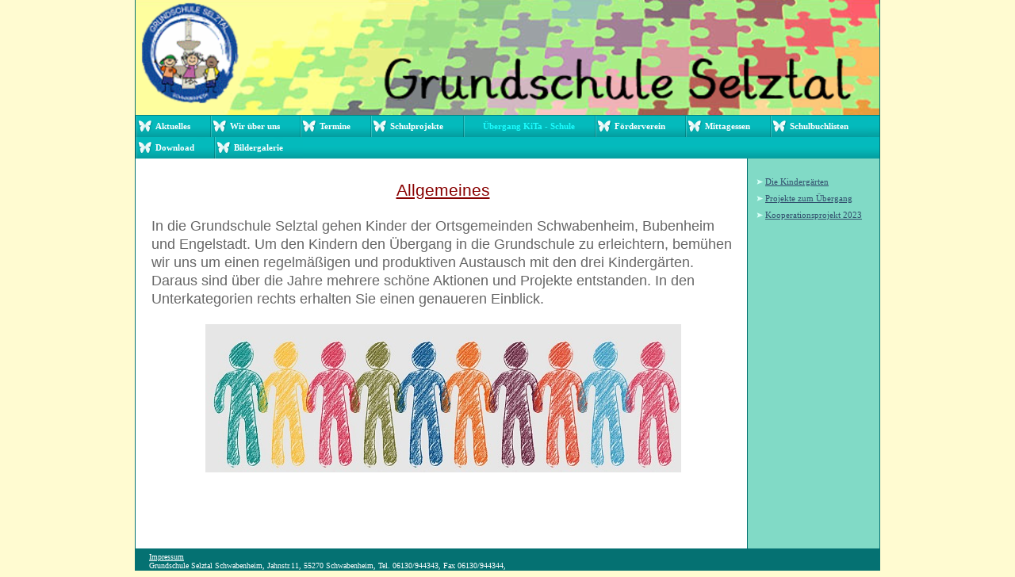

--- FILE ---
content_type: text/html
request_url: http://grundschule-schwabenheim.de/32.html
body_size: 1487
content:

<!DOCTYPE html
  PUBLIC "-//W3C//DTD HTML 4.01 Transitional//EN" "http://www.w3.org/TR/html4/loose.dtd">
<html><head>
      <meta http-equiv="Content-Type" content="text/html; charset=UTF-8">
   <meta name="author" content="Lehrer der Grundschule Selztal Schwabenheim"><meta name="description" content="Grundschule Selztal Schwabenheim"><meta name="keywords" content="Grundschule, Schwabenheim, Selz, Selztal, Bubenheim, Engelstadt, Sport, Gutenberg, Mainz, Marathon, Internationale Tage, Volksbank Raiffeisenbank, Kreis Mainz-Bingen, Verbandsgemeinde Gau-Algesheim, Lehrer, Schüler, Eltern, Förderverein, Bücherei, Schulsozialarbeit"><title>Übergang KiTa - Schule - Grundschule Selztal Schwabenheim</title><link rel="stylesheet" type="text/css" media="all" href="main.css"><link rel="stylesheet" type="text/css" media="all" href="colorschemes/colorscheme7/colorscheme.css"><link rel="stylesheet" type="text/css" media="all" href="style.css"></head><body id="main_body"><div id="container"><div id="header"><div id="key_visual"><div id="logo"></div><div id="slogan"></div></div></div><div id="main_nav_container"><ul id="main_nav_list"><li><a class="main_nav_item" href="index.html" id="mni2" shape="rect">Aktuelles</a></li><li><a class="main_nav_item" href="1.html" id="mni2" shape="rect">Wir über uns</a></li><li><a class="main_nav_item" href="2.html" id="mni2" shape="rect">Termine</a></li><li><a class="main_nav_item" href="18.html" id="mni2" shape="rect">Schulprojekte</a></li><li><a class="main_nav_active_item" href="32.html" id="mnai1" shape="rect">Übergang KiTa - Schule</a></li><li><a class="main_nav_item" href="23.html" id="mni2" shape="rect">Förderverein</a></li><li><a class="main_nav_item" href="4.html" id="mni2" shape="rect">Mittagessen</a></li><li><a class="main_nav_item" href="7.html" id="mni2" shape="rect">Schulbuchlisten</a></li><li><a class="main_nav_item" href="5.html" id="mni2" shape="rect">Download</a></li><li><a class="main_nav_item" href="27.html" id="mni2" shape="rect">Bildergalerie</a></li></ul></div><div id="main_container"><table id="layout_table"><tr><td colspan="1" id="content_column" rowspan="1"><div id="sub_container2"><div class="content" id="content_container"><p style="text-align:center;"><span style="font-size:14px !important;"><font color="#880000"><u><span style="font-size:21.3333px !important;">Allgemeines</span></u></font></span></p><p><span style="font-size:14px;"><span style="font-size:18px;">In die Grundschule Selztal gehen Kinder der Ortsgemeinden Schwabenheim, Bubenheim und Engelstadt. Um den Kindern den Übergang in die Grundschule zu erleichtern, bemühen wir uns um einen regelmäßigen und produktiven Austausch mit den drei Kindergärten. Daraus sind über die Jahre mehrere schöne Aktionen und Projekte entstanden. In den Unterkategorien rechts erhalten Sie einen genaueren Einblick.&nbsp;</span></span></p><p style="text-align:center;"><img src="resources/Unbenannt.JPG" border="0"></p>
     


























</div></div></td><td colspan="1" id="sub_nav_column" rowspan="1"><div id="left_column_container"><div class="sub_nav_container"><ul class="sub_nav_list" id="sub_nav_list1"><li><a class="sub_nav_item" href="33.html" id="sni2" shape="rect">Die Kindergärten</a></li><li><a class="sub_nav_item" href="34.html" id="sni2" shape="rect">Projekte zum Übergang</a></li><li><a class="sub_nav_item" href="35.html" id="sni2" shape="rect">Kooperationsprojekt 2023</a></li></ul></div><div id="sub_container1"></div></div></td></tr></table></div><div id="footer"><div id="footer_text"><a href="10.html">Impressum</a><br>Grundschule Selztal Schwabenheim, Jahnstr.11, 55270 Schwabenheim, Tel. 06130/944343, Fax 06130/944344,</div></div></div><!-- wfxbuild / 1.0 / layout6-111-1 / 2026-01-05 20:14:48 UTC--></body></html>

--- FILE ---
content_type: text/css
request_url: http://grundschule-schwabenheim.de/main.css
body_size: 8701
content:
/*----------------------------------------------------------------------------
	main.css

	this css-file contains all definitions, that are independend from the
	colorschemes.

	(c) Schlund + Partner AG

	This CSS-File uses the original "Tanteks Box Modell Hack"
	http://www.tantek.com/CSS/Examples/boxmodelhack.html

	NOTE:
	Older W3C CSS validators return errors when the voice-family property
	is used in a 'screen' style sheet. This is an error in the W3C CSS
	validator itself. The validator should report a warning, not an error,
	when properties which are unsupported by a particular medium are used,
	and this has been reported to the W3C:

 ----------------------------------------------------------------------------*/

/*----------------------------------------------------------------------------
 styles for specific classes and ids
----------------------------------------------------------------------------*/

body#main_body {
    margin: 0;
    padding: 0px 0px 0px 0px;
    text-align: center;
}

/*-- global container ------------------------------------------------------*/

#container {
    position: relative;
    padding: 0;
    margin: 0 auto;
    text-align: left;
    width: 938px;
    border-width: 0px 1px 0px 1px;
    border-style: solid;
}

#header {
    position: relative;
    padding: 0px 0px 0px 0px;
    margin: 0px 0px 0px 0px;
    width: 938px;
    height: 145px;
    top: 0px;
    left: 0px;
}

#main_container {
    position: relative;
    padding: 0px;
    /*margin: -75px 20px 20px 20px;*/

    margin: 0px 0px 0px 0px;
}

#layout_table {
    border-collapse: collapse;
    border-width: 0px;
    padding: 0px;
    margin: 0px;
}

#sub_nav_column {
    vertical-align: top;
    padding: 0px;
    margin: 0px;
    border-width: 0px 0px 0px 1px;
    border-style: solid;
}

#content_column {
    vertical-align: top;
}

#left_column_container {
    position: relative;
    top: 0px;
    margin: 0px 0px 0px 0px;
    padding: 0px 0px 0px 0px;
}

#sub_container1 {
    margin: 0px 3px 0px 2px;
    padding: 25px 0px 0px 0px;
    width: 161px;
}

#sub_container2 {
    margin: 0;
    padding: 21px 15px 75px 19px;
    width: 735px;
}

#content_container {
    overflow: hidden;
    margin: 0px;
    padding: 0;
    width: 735px;
}

/*--- key visual -----------------------------------------------------------*/

#key_visual {
    /*clear: both;*/

    position: relative;
    top: 0px;
    left: 0px;
    width: 938px;
    height: 145px;
}

/*--- slogan (as text or background image) ---------------------------------*/

#slogan {
    position: relative;
    top: 0px;
    left: 0px;
    padding: 1px 13px 0px 7px;
    width: 717px;
    height: 24px;
    text-align: left;
    voice-family: "\"}\"";
    voice-family: inherit;
    line-height:13px;
    /*margin-left: 209px;*/

    float: right;
}

html>body #slogan {
    width: 717px;
}

/*--- logo -----------------------------------------------------------------*/

#logo {
    /*background: url(images/dynamic/logo.gif) no-repeat top right;*/

    background-repeat: no-repeat;
    width: 156px;
    height: 72px;
    position: relative;
    top: 10px;
    left: 44px;
    float: left;
}

/*--- main navigation ------------------------------------------------------*/

#main_nav_container {
    z-index: 1;
    position: relative;
    top: 0px;
    left: 0px;
    line-height: 0;
    padding: 0px 0px 0px 0px;
    margin: 0 0 0px 0;
    overflow: hidden;
    width: 938px;
    voice-family: "\"}\"";
    voice-family: inherit;
    background-repeat: repeat;
    border-width: 1px 0px 0px 0px;
    border-style: solid;
}

html>body #main_nav_container {
    /*width: 555px;*/

}

#main_nav_list {
    margin: 0;
    padding: 0;
    list-style-type: none;
}

#main_nav_list li {
    margin: 0px 0 0 0;
    padding: 0px 0 0px 0;
    float: left;
}

/*--- main navigation items ------------------------------------------------*/

#main_nav_list a {
    overflow: hidden;
    margin: 0px 0px 0px 0px;
    /*padding: 3px 19px 2px 10px;*/

    padding-left: 25px;
    padding-right: 25px;
    display: block;
    voice-family: "\"}\"";
    voice-family: inherit;
    background-position: top left;
    background-repeat: no-repeat;
    float: left;
}

html>body #main_nav_list a {
    /*height: 38px;*/

}

a.main_nav_item {
    line-height: 27px;
    text-align: left;
    height: 27px;
}

a.main_nav_item:hover {
    background: transparent;
    line-height: 27px;
    text-align: left;
    height: 27px;
}

a.main_nav_active_item {
    line-height: 27px;
    text-align: left;
    height: 27px;
}

/*--- container for the subnavigation --------------------------------------*/

.sub_nav_container {
    position: relative;
    top: 0px;
    line-height: 0;
    margin: 0px 1px 0px 1px;
    padding: 19px 0px 0px 0px;
    width: 164px;
}

/*--- subnavigation --------------------------------------------------------*/

.sub_nav_list {
    border: 0;
    margin: 0px 0px 0px 0px;
    padding: 0;
    list-style-type: none;
}

.sub_nav_list li {
    clear: both;
    margin: 0px 0 0px 0;
    padding: 0;
}

/*--- subnavigation items --------------------------------------------------*/

.sub_nav_list a {
    overflow: hidden;
    padding-left: 21px;
    padding-right: 3px;
    display: block;
    voice-family: "\"}\"";
    voice-family: inherit;
    background-position: top;
    background-repeat: no-repeat;
}

html>body .sub_nav_list a {
    /*width: 165px;*/

}

a.sub_nav_item {
    text-align: left;
    line-height: 21px;
    height: 21px;
    width: 140px;
}

a.sub_nav_item:hover {
    text-align: left;
    line-height: 21px;
    height: 21px;
    width: 140px;
}

a.sub_nav_active_item {
    text-align: left;
    line-height: 21px;
    height: 21px;
    width: 140px;
}

/*--- footer ---------------------------------------------------------------*/

#footer {
    margin: 0px 0px 0px 0px;
    padding: 0;
    width: 938px;
    height: 36px;
    clear: both;
}

#footer_text {
    width: 908px;
    height: 26px;
    padding: 5px 13px 5px 17px;
    margin: 0 0px 0px 0px;
    text-align: left;
}

/*----------------------------------------------------------------------------
  default-styles for .content html-elements
----------------------------------------------------------------------------*/

/*--- paragraph ------------------------------------------------------------*/

.content {
    font-family: Arial, Verdana, sans-serif;
    font-size: 12px;
    font-style: normal;
    font-weight: normal;
    text-decoration: none;
    margin: 5px 0 20px 0;
    padding: 0;
    line-height: 1.3;
}

.content p {
    margin: 5px 0 20px 0;
    padding: 0;
    line-height: 1.3;
}

.content table {
    font-family: Arial, Verdana, sans-serif;
    font-size: 12px;
    font-style: normal;
    font-weight: normal;
    text-decoration: none;
    margin: 0px 0px 15px 1px;
    border-style: solid;
    border-width: 1px;
    border-spacing: 0;
    width: 99%;
    border-left: 1px solid;
    border-top: 1px solid;
    border-collapse: collapse;
}

.content select {
    font-family: Arial, Verdana, sans-serif;
    font-size: 12px;
    font-style: normal;
    font-weight: normal;
    text-decoration: none;
}

.content input {
    font-family: Arial, Verdana, sans-serif;
    font-size: 12px;
    font-style: normal;
    font-weight: normal;
    text-decoration: none;
    border-style: solid;
    border-width: 1px;
}

.content textarea {
    font-family: Arial, Verdana, sans-serif;
    font-size: 12px;
    font-style: normal;
    font-weight: normal;
    text-decoration: none;
    border-style: solid;
    border-width: 1px;
}

/*--- headings -------------------------------------------------------------*/

/*--- links ----------------------------------------------------------------*/

.content a {
    font-family: Arial, Verdana, sans-serif;
    font-size: 12px;
    font-style: normal;
    font-weight: normal;
    text-decoration: underline;
}

/*--- tables ---------------------------------------------------------------*/

.content th {
    border-right: 1px solid;
    border-bottom: 1px solid;
    padding: 3px 5px 3px 5px;
}

.content td {
    border-right: 1px solid;
    border-bottom: 1px solid;
    padding: 3px 5px 3px 5px;
}

.content tr.odd {
    padding: 3px 2px 3px 2px;
}

.content tr.even {
    padding: 3px 2px 3px 2px;
}

/*--- forms ----------------------------------------------------------------*/

.content fieldset {
    padding: 15px;
    border-style: solid;
    border-width: 1px;
}

/*--- lists ----------------------------------------------------------------*/

/*--------------------------------------------------------------------------*/



--- FILE ---
content_type: text/css
request_url: http://grundschule-schwabenheim.de/colorschemes/colorscheme7/colorscheme.css
body_size: 3635
content:
/*----------------------------------------------------------------------------
	colorscheme.css for colorscheme 7

	this css-file contains all definitions, that depend on the colorscheme.

	(c) Schlund + Partner AG
----------------------------------------------------------------------------*/

/*-- main container --------------------------------------------------------*/

#container {
    /*background : url(images/static/contentbg.gif) repeat-y 50% 50%;*/

    /*background-color: #FFFFFF;*/

    border-color: #057172;
}

#sub_nav_column {
    background-color: #81dac6;
    border-color: #057172;
}

#content_column {
    background-color: #ffffff;
}

/*--- header ---------------------------------------------------------------*/

#header {
    /*background : url(images/static/bg_header.jpg) no-repeat;*/

}

#bg_logo {
    background-image: url(images/static/bg_logo.jpg);
}

/*--- main navigation ------------------------------------------------------*/

#main_nav_container {
    background-image: url(images/static/bg_nav.jpg);
    /*background-color: #247096;*/

    border-color: #038485;
}

/*--- key visiual ----------------------------------------------------------*/

#key_visual {
    background: no-repeat;
}

/*--- logo -----------------------------------------------------------------*/

/*--- caption --------------------------------------------------------------*/

#slogan {
    /*background: url(images/static/hbg.gif) no-repeat;*/

}

/*--- main navigation ------------------------------------------------------*/

/*--- main navigation items ------------------------------------------------*/

/*--- subnavigation items --------------------------------------------------*/

/*--- footer ---------------------------------------------------------------*/

#footer {
    /*background: transparent url(images/static/footerbg.gif) top left no-repeat;*/

    /*background-image: url(images/static/bg_footer.jpg);*/

    background-color: #057172;
}

/*----------------------------------------------------------------------------
  default-styles for html-elements
----------------------------------------------------------------------------*/

/*--- body -----------------------------------------------------------------*/

body#main_body {
    background-color: #fffbd1;
    color: #666666;
}

/*--- paragraph ------------------------------------------------------------*/

.content {
    color: #666666;
}

.content table {
    color: #666666;
    border-color: #057172;
}

.content select {
    color: #666666;
}

.content input {
    color: #666666;
    border-color: #b4b8bb;
}

.content textarea {
    color: #666666;
    border-color: #b4b8bb;
}

/*--- headings -------------------------------------------------------------*/

/*--- links ----------------------------------------------------------------*/

.content a {
    color: #04a7a9;
}

/*--- tables ---------------------------------------------------------------*/

.content td {
    border-color: #057172;
}

.content th {
    border-color: #057172;
    color: #ffffff;
    background-color: #04a7a9;
}

.content tr.odd {
    color: #6e6e6e;
    background-color: #ffffff;
}

.content tr.even {
    color: #6e6e6e;
    background-color: #fffbd1;
}

/*--- forms ----------------------------------------------------------------*/

.content fieldset {
    border-color: #057172;
}

.content legend {
    color: #057172;
}

.content label {
    color: #74777a;
}

.content #submit {
    background-color: #ffffff;
    border-color: #b4b8bb;
    color: #74777a;
}

/*--------------------------------------------------------------------------*/



--- FILE ---
content_type: text/css
request_url: http://grundschule-schwabenheim.de/style.css
body_size: 3381
content:

div#logo a {
  display: block;
  width: 100%;
  height: 100%;
}
#footer_text a {
  font-family: Tahoma, serif;
  font-style: normal;
  font-size: 10px;
  font-weight: normal;
  color: #ffffff;
  text-decoration: underline; white-space: nowrap;
}

    
#key_visual {
   background: url(resources/_wsb_keyvisual.png) no-repeat;
}
#slogan {
  font-family: Arial, Verdana, sans-serif;
  font-style: normal;
  font-size: 11px;
  font-weight: bold;
  text-decoration: none;
  color: #586f88;
}
a.main_nav_active_item {
  background: url(images/dynamic/buttonset7/n1active.gif) no-repeat;
  font-family: Tahoma, serif;
  font-style: normal;
  font-size: 11px;
  font-weight: bold;
  text-decoration: none;
  color: #1cfdff;
}
a.main_nav_item {
  background: url(images/dynamic/buttonset7/n1.gif) no-repeat;
  font-family: Tahoma, serif;
  font-style: normal;
  font-size: 11px;
  font-weight: bold;
  text-decoration: none;
  color: #ffffff;
}
a.main_nav_item:hover {
  background: url(images/dynamic/buttonset7/n1active.gif) no-repeat;
  font-family: Tahoma, serif;
  font-style: normal;
  font-size: 11px;
  font-weight: bold;
  text-decoration: none;
  color: #1cfdff;
}
a.sub_nav_active_item {
  background: url(images/dynamic/buttonset7/sn1active.gif) no-repeat;
  font-family: Tahoma, serif;
  font-style: normal;
  font-size: 11px;
  font-weight: normal;
  text-decoration: none;
  color: #000000;
}
a.sub_nav_item {
  background: url(images/dynamic/buttonset7/sn1.gif) no-repeat;
  font-family: Tahoma, serif;
  font-style: normal;
  font-size: 11px;
  font-weight: normal;
  text-decoration: underline;
  color: #324f6d;
}
a.sub_nav_item:hover {
  background: url(images/dynamic/buttonset7/sn1active.gif) no-repeat;
  font-family: Tahoma, serif;
  font-style: normal;
  font-size: 11px;
  font-weight: normal;
  text-decoration: none;
  color: #000000;
}
.content h1 {
  font-family: Arial, Verdana, sans-serif;
  font-style: normal;
  font-size: 30px;
  font-weight: bold;
  text-decoration: none;
  color: #e57b17;
}
.content h2 {
  font-family: Arial, Verdana, sans-serif;
  font-style: normal;
  font-size: 24px;
  font-weight: bold;
  text-decoration: none;
  color: #787474;
}
.content h3 {
  font-family: Arial, Verdana, sans-serif;
  font-style: normal;
  font-size: 18px;
  font-weight: bold;
  text-decoration: none;
  color: #04babc;
}
.content, .content p {
  font-family: Arial, Verdana, sans-serif;
  font-style: normal;
  font-size: 12px;
  font-weight: normal;
  text-decoration: none;
  color: #666666;
}
.content a:link {
  font-family: Arial, Verdana, sans-serif;
  font-style: normal;
  font-size: 100%;
  font-weight: normal;
  text-decoration: underline;
  color: #04a7a9;
}
.content a:visited {
  font-family: Arial, Verdana, sans-serif;
  font-style: normal;
  font-size: 100%;
  font-weight: normal;
  text-decoration: underline;
  color: #04a7a9;
}
.content a:hover {
  font-family: Arial, Verdana, sans-serif;
  font-style: normal;
  font-size: 100%;
  font-weight: normal;
  text-decoration: none;
  color: #666666;
}
.content a:active {
  font-family: Arial, Verdana, sans-serif;
  font-style: normal;
  font-size: 100%;
  font-weight: normal;
  text-decoration: underline;
  color: #666666;
}
#footer_text {
  font-family: Tahoma, serif;
  font-style: normal;
  font-size: 10px;
  font-weight: normal;
  text-decoration: none;
  color: #ffffff;
}

